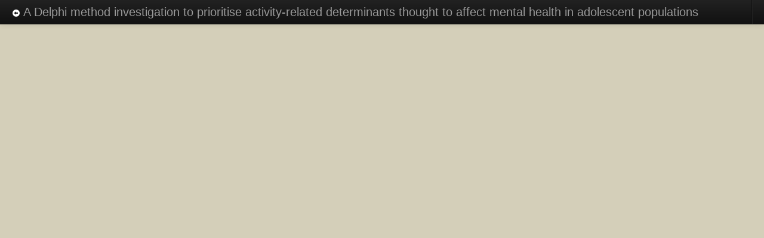

--- FILE ---
content_type: text/html;charset=UTF-8
request_url: https://radar.brookes.ac.uk/radar/items/acb4bbc1-0320-4aeb-8ac4-8d30613c52d5/1/viewcontent/79d5031c-2e52-4b40-8ba2-32b1e6f55e19?_sl.t=true
body_size: 2307
content:
<!DOCTYPE html>
<html lang="en"  class="fullscreen-toolbar ">
	<head>
  <meta http-equiv="X-UA-Compatible" content="IE=edge" >
  <meta http-equiv="Content-Type" content="text/html;charset=UTF-8">
  <meta name="viewport" content="width=device-width, initial-scale=1">
  <base href="https://radar.brookes.ac.uk/radar/">

  <!-- Favicon -->
  <link rel="icon" type="image/vnd.microsoft.icon" href="https://radar.brookes.ac.uk/radar/p/r/2025.1.0/com.equella.core/images/favicon.ico">
    <link rel="apple-touch-icon" sizes="120x120" href="https://radar.brookes.ac.uk/radar/p/r/2025.1.0/com.equella.core/images/favicon.120x120px.png">
    <link rel="apple-touch-icon" sizes="152x152" href="https://radar.brookes.ac.uk/radar/p/r/2025.1.0/com.equella.core/images/favicon.152x152px.png">
    <link rel="apple-touch-icon" sizes="167x167" href="https://radar.brookes.ac.uk/radar/p/r/2025.1.0/com.equella.core/images/favicon.167x167px.png">
    <link rel="apple-touch-icon" sizes="180x180" href="https://radar.brookes.ac.uk/radar/p/r/2025.1.0/com.equella.core/images/favicon.180x180px.png">
    <link rel="icon" type="image/png" sizes="32x32" href="https://radar.brookes.ac.uk/radar/p/r/2025.1.0/com.equella.core/images/favicon.32x32px.png">
    <link rel="icon" type="image/png" sizes="48x48" href="https://radar.brookes.ac.uk/radar/p/r/2025.1.0/com.equella.core/images/favicon.48x48px.png">
    <link rel="icon" type="image/png" sizes="64x64" href="https://radar.brookes.ac.uk/radar/p/r/2025.1.0/com.equella.core/images/favicon.64x64px.png">
    <link rel="icon" type="image/png" sizes="96x96" href="https://radar.brookes.ac.uk/radar/p/r/2025.1.0/com.equella.core/images/favicon.96x96px.png">
    <link rel="icon" type="image/png" sizes="128x128" href="https://radar.brookes.ac.uk/radar/p/r/2025.1.0/com.equella.core/images/favicon.128x128px.png">
    <link rel="icon" type="image/png" sizes="196x196" href="https://radar.brookes.ac.uk/radar/p/r/2025.1.0/com.equella.core/images/favicon.196x196px.png">
    <link rel="icon" type="image/png" sizes="320x320" href="https://radar.brookes.ac.uk/radar/p/r/2025.1.0/com.equella.core/images/favicon.320x320px.png">
    <link rel="icon" type="image/png" sizes="400x400" href="https://radar.brookes.ac.uk/radar/p/r/2025.1.0/com.equella.core/images/favicon.400x400px.png">
    <link rel="icon" type="image/png" sizes="640x640" href="https://radar.brookes.ac.uk/radar/p/r/2025.1.0/com.equella.core/images/favicon.640x640px.png">
  <!-- SVG version for high-res displays -->
  <link rel="icon" type="image/svg+xml" href=https://radar.brookes.ac.uk/radar/p/r/2025.1.0/com.equella.core/images/favicon.svg>

  <link rel="stylesheet" href="https://fonts.googleapis.com/css?family=Roboto:300,400,500">
  <link href="https://fonts.googleapis.com/icon?family=Material+Icons" rel="stylesheet">
<link rel="stylesheet" type="text/css" href="p/r/2025.1.0/com.equella.core/bootstrap/css/bootstrap.css" media="all">
<link rel="stylesheet" type="text/css" href="p/r/2025.1.0/com.equella.core/css/styles.css" media="all">
<link rel="stylesheet" type="text/css" href="p/r/2025.1.0/com.equella.core/css/filelist.css" media="all">
<link rel="stylesheet" type="text/css" href="p/r/2025.1.0/com.equella.core/css/treeviewer.css" media="all">
<link rel="stylesheet" type="text/css" href="css/treenav.css" media="all">
<link rel="stylesheet" type="text/css" href="p/r/2025.1.0/com.equella.core/css/packageviewer.css" media="all">
<link rel="stylesheet" type="text/css" href="css/customer.css" media="all">

    <script type="text/javascript" src="scripts/utf8.js"></script>
    <script type="text/javascript" src="p/r/2025.1.0/com.equella.core/scripts/treelib.js"></script>
    <script type="text/javascript" src="p/r/2025.1.0/com.equella.core/jquerycore/jquery.js"></script>
    <script type="text/javascript" src="p/r/2025.1.0/com.equella.core/jquerycore/jquery-migrate.js"></script>
    <script type="text/javascript" src="p/r/2025.1.0/com.equella.core/jquerylib/jquery.timer.js"></script>
    <script type="text/javascript" src="p/r/2025.1.0/com.equella.core/scripts/heartbeat.js"></script>
    <script type="text/javascript" src="p/r/2025.1.0/com.equella.core/scripts/standard.js"></script>
    <script type="text/javascript" src="p/r/2025.1.0/com.equella.core/scripts/submit.js"></script>
    <script type="text/javascript" src="p/r/2025.1.0/com.equella.core/scripts/treenav.js"></script>
    <script type="text/javascript" src="scripts/scorm_api_13.js"></script>
  <script type="text/javascript">i18n_com_equella_core_alreadysubmitting = 'The page is already being submitted';</script>
    <script async
          src="https://www.googletagmanager.com/gtag/js?id=UA-11299391-1"></script>
  <script>
    window.dataLayer = window.dataLayer || [];

    function gtag() {
      dataLayer.push(arguments);
    }

    gtag('js', new Date());
    gtag('config', 'UA-11299391-1');
  </script>

  <title>A Delphi method investigation to prioritise activity-related determinants thought to affect mental health in adolescent populations | openEQUELLA</title>
	</head>
	<body><form id="eqpageForm" method="POST" action="https://radar.brookes.ac.uk/radar/items/acb4bbc1-0320-4aeb-8ac4-8d30613c52d5/1/viewcontent/79d5031c-2e52-4b40-8ba2-32b1e6f55e19"><div style="display:none;" class="_hiddenstate"><input type="hidden" name="__xsrf" value="43369c99-7b33-4d33-a9c3-cc74b935e9ac">
</div>	<div class="package-viewer">
<div id="newtree_navBar">
<div class="navbar navbar-fixed-top navbar-inverse">
	<div class="navbar-inner">
		<div class="navbar-content">
<a id="newtree_title" class="brand" href="/radar/items/acb4bbc1-0320-4aeb-8ac4-8d30613c52d5/1/" title="A Delphi method investigation to prioritise activity-related determinants thought to affect mental health in adolescent populations"><i class="icon-circle-arrow-left icon-white"></i> A Delphi method investigation to prioritise activity-related determinants thought to affect mental health in adolescent populations</a>			
			
			
				<ul class="nav pull-right">
						<li class="divider-vertical">
						</li>
						<li>
						</li>
				</ul>
		</div>
	</div>
</div>

</div>		<div id="pv-content">
			<div id="pv-content-right">
				<div id="pv-content-right-inner">
					<div id="content1">
						<iframe id="iframe1" class="content-base"></iframe>
					</div>
					<div id="content2" style="display:none;">
						<iframe id="iframe2"></iframe>
					</div>
				</div>
			</div>
		</div>
	</div>
</form>  <script type="text/javascript">		
		

		// The SCORM API object.
		var API_1484_11 = new APIObject2004('https://radar.brookes.ac.uk/radar/scorm/');
		var API = API_1484_11;
	
	var hideNavBar = true;
	$(window).resize(function() {
		resizeCols(true, hideNavBar);
		positionDivider(true, hideNavBar);
		resizeContent(hideNavBar);
	});
	
	$(document).ready(function() {
		resizeCols(false, hideNavBar);
		var divider = $('#pv-divider');
		if( divider.length != 0 ) {
			positionDivider(false, hideNavBar);
			divider.click(function() {
				$('#pv-content').toggleClass('collapsed');
				resizeContent(hideNavBar);
			});
		} else {
			$('#pv-content').addClass('collapsed');
		}
		resizeContent(hideNavBar);
	});
	
	
	$(function() {
		var root = initTreeNav([{"children":[],"icon":"","name":"Early Intervention Psych - 2024 - Parsonage‐Harrison - A Delphi method investigation to prioritize activity‐related.pdf","tabs":[{"viewer":"","attachment":"42665b34-d451-488c-bbf0-d46677ca0107","name":"Tab 1","index":0}],"nokids":true,"uuid":"uid1","open":false,"url":"https://radar.brookes.ac.uk/radar/items/acb4bbc1-0320-4aeb-8ac4-8d30613c52d5/1/viewcontent/79d5031c-2e52-4b40-8ba2-32b1e6f55e19?event__=newtree.viewNode&eventp__0=uid1"}], 'newtree_next', 'newtree_prev', 'newtree_first', 'newtree_last');
		
		// Set up the split/join view button
		$('.splitview').toggle(
			function() {
				$(this).text('Split View');
				$('#content2 iframe').removeClass('content-base').parent().hide();
			}, 
			function() {
				$(this).text('Join Views');
				
				var iframe2 = $('#content2 iframe');
				if (root.lastSelectedUrl)
				{
					iframe2.attr('src', root.lastSelectedUrl);
				}
				iframe2.addClass('content-base').parent().show();
			}
		).click();
	});
$(function(){$('#eqpageForm').bind('submit', function(){if (!g_bSubmitting) return false; });
}
);</script>
</body>		
</html>


--- FILE ---
content_type: text/css
request_url: https://radar.brookes.ac.uk/radar/p/r/2025.1.0/com.equella.core/css/styles.css
body_size: 7186
content:
@font-face {
  font-family: "PTSansRegular";
  src: url("../fonts/PTS55F-webfont.eot");
  src:
    url("../fonts/PTS55F-webfont.eot?#iefix") format("embedded-opentype"),
    url("../fonts/PTS55F-webfont.woff") format("woff"),
    url("../fonts/PTS55F-webfont.ttf") format("truetype"),
    url("../fonts/PTS55F-webfont.svg#PTSansRegular") format("svg");
  font-weight: normal;
  font-style: normal;
}

/*****************************************************************************
 CSS Reset (excluding img since width and height style override image attributes)
*****************************************************************************/
html,
body,
div,
span,
applet,
iframe,
h1,
h2,
h3,
h4,
h5,
h6,
p,
blockquote,
pre,
a,
abbr,
acronym,
address,
big,
cite,
code,
del,
dfn,
em,
font,
ins,
kbd,
q,
s,
samp,
small,
strike,
strong,
sub,
sup,
tt,
var,
b,
u,
i,
center,
dl,
dt,
dd,
ol,
ul,
li,
fieldset,
form,
label,
legend,
input,
textarea,
table,
caption,
tbody,
tfoot,
thead,
tr,
th,
td,
select {
  width: auto;
  height: auto;
  margin: 0;
  padding: 0;
  border: 0;
  outline: 0;
  font-size: 100%;
  vertical-align: baseline;
  background: transparent;
  font-family: Arial, "Helvetica Neue", Helvetica, sans-serif;
}

img {
  margin: 0;
  padding: 0;
  border: 0;
  outline: 0;
  vertical-align: baseline;
  background: transparent;
}

html {
  overflow-y: scroll; /* Always show a scrollbar for consistency */
}

html.newui {
  overflow-y: auto;
}

body {
  color: #4b4842;
  font-size: 11px;
  line-height: 1;
  background: #043b4e;
}

.wrapped {
  white-space: normal;
  word-wrap: break-word;
}

ul {
  list-style: none;
}

ul.checklist li {
  margin: 0 7px 5px 7px;
}

.topblock ul {
  list-style: disc;
}

.topblock ul li {
  margin: 5px 30px;
}

blockquote,
q {
  quotes: none;
}

blockquote:before,
blockquote:after,
q:before,
q:after {
  content: "";
  content: none;
}

input[type="checkbox"]:focus,
input[type="radio"]:focus {
  outline: auto;
}

ins {
  text-decoration: none;
}

del {
  text-decoration: line-through;
}

table {
  border-collapse: collapse;
  border-spacing: 0;
}

kbd {
  display: inline;
  display: inline-block;
  min-width: 1em;
  margin: 0 0.5em;
  padding: 0.2em 0.3em 0.3em 0.3em;
  font:
    normal 0.85em/1em Monaco,
    "Bitstream Vera Sans Mono",
    "andale mono",
    "lucida console",
    "courier new",
    monospace;
  text-align: center;
  -webkit-border-radius: 0.3em;
  -moz-border-radius: 0.3em;
  border-radius: 0.3em;
  user-select: none;
  background: #e6e6e6;
  background: -webkit-gradient(
    linear,
    left top,
    left bottom,
    from(#e6e6e6),
    to(whiteSmoke)
  );
  background: -moz-linear-gradient(top, #e6e6e6, whiteSmoke);
  background: -ms-linear-gradient(top, #e6e6e6, whiteSmoke);
  color: #222;
  border: 1px solid #ccc;
  border-right: 1px solid #aaa;
  border-bottom: 1px solid #aaa;
  -webkit-box-shadow: 0 2px 3px rgba(220, 220, 220, 0.8);
  -moz-box-shadow: 0 2px 3px rgba(220, 220, 220, 0.8);
  box-shadow: 0 2px 3px rgba(220, 220, 220, 0.8);
}

/*****************************************************************************
 Generic CSS classes
*****************************************************************************/
.float-left {
  float: left;
}

.float-right {
  float: right;
}

.text-right {
  text-align: right;
}

.italic {
  font-style: italic;
}

.clear {
  clear: both;
}

/*****************************************************************************
 Overall layout stuff
*****************************************************************************/
#wrapper {
  min-width: 980px;
}

/*****************************************************************************
 Header containing the EQUELLA logo and page title
*****************************************************************************/
#header {
  background: url(../images/header-bg.ltr.gif) center top no-repeat;
  background-color: white;
  height: 94px;
  border-bottom: 1px solid #b3b3b3;
}

#header-wrap {
  position: relative;
  width: 980px;
  height: 95px;
  margin: 0 auto;
}

#header-inner {
  width: 980px;
  height: 95px;
  float: left;
  margin: 0 auto;
  overflow: hidden;
}

#header-inner .badge {
  text-indent: -9999px;
}

#header-inner .badge a {
  position: absolute;
  width: 200px;
  height: 95px;
  display: block;
  left: 0;
  top: 0;
}

#header-inner .banner {
  float: right;
  padding-top: 45px;
  font-family: "PTSansRegular", arial, serif;
  font-size: 43px;
  font-weight: bold;
  color: #078ebe;
  max-width: 720px;
  white-space: nowrap;
  text-overflow: ellipsis;
  overflow: hidden;
}

/*****************************************************************************
 Body and main content area styling
*****************************************************************************/
#body {
  width: 100%;
  float: left;
  background: url(../images/body-bg-top.gif) 0 0 repeat-x;
  background-color: #0a84ac;
}

#body-wrap1 {
  width: 100%;
  float: left;
  background: url(../images/body-bg-bottom.gif) left bottom repeat-x;
}

#body-wrap2 {
  width: 100%;
  float: left;
  background: url(../images/body-bg.ltr.gif) center top no-repeat;
  padding: 14px 0 24px 0;
}

#body-wrap3 {
  position: relative;
  width: 980px;
  min-height: 500px;
  margin: 0 auto;
}

#body-inner {
  width: 953px;
  padding: 0 0 0 27px;
  min-height: 500px;
  float: left;
}

/*****************************************************************************
 Page bar with Help and Screen Options
*****************************************************************************/
#button-bar {
  width: 400px;
  height: 20px;
  position: absolute;
  top: 0;
  right: 17px;
  text-align: right;
  z-index: 10;
  /* Needs to show above #content but below pop-up windows */
}

#button-bar button {
  border-top-left-radius: 0;
  border-top-right-radius: 0;
  border-top: none;
}

.topblock {
  border: 1px solid;
  border-bottom: none;
  padding: 20px 15px;
  color: #fbfbfb;
}

.topblock h3 {
  color: #f6a03d;
  font-size: 17px;
  font-weight: normal;
  margin: 0 0 10px 0;
}

.topblock p,
.topblock ul {
  font-size: 12px;
  line-height: 1.4;
  margin: 10px 0 10px 10px;
}

.topblock a {
  text-decoration: none;
}

.topblock a:hover,
.topblock a:focus {
  text-decoration: underline;
}

.topblock {
  background: #1276af;
  border-color: #429cc5;
}

.topblock a,
.topblock a,
.topblock a:hover,
.topblock a:focus {
  color: #8cf;
}

.screen-option {
  padding: 0 30px 0 0;
  margin: 5px 0;
}

.screen-option.settingRow .settingLabel {
  width: 200px;
}

#servermessage {
  background: #e66;
  border-color: #f99;
}

#servermessage p {
  text-align: center;
  font-weight: bold;
}

/*****************************************************************************
 Content area which includes the menu and main page area
*****************************************************************************/
#content {
  width: 953px;
  float: right;
  background: url(../images/box-beige-middle.gif) 0 0 repeat-y;
  position: relative;
}

#content-bottom {
  width: 953px;
  float: left;
  background: url(../images/box-beige-bottom.gif) left bottom no-repeat;
}

#content-inner {
  width: 953px;
  min-height: 250px;
  float: left;
  background: url(../images/box-beige-top.gif) 0 0 no-repeat;
}

.content a,
.modal a {
  color: #097092;
  text-decoration: none;
}

.content a:hover,
.modal a:hover,
.content a:focus {
  color: #0c96c4;
  text-decoration: underline;
}

.content a.disabled,
.modal a.disabled {
  color: #4b4842;
  text-decoration: none;
  cursor: default;
  opacity: 0.4;
}

/*****************************************************************************
 Menu
*****************************************************************************/
#menu {
  float: left;
  margin: 32px 0 0 -30px;
  padding: 0 0 22px 0;
}

.page-layout-menu-full #menu {
  width: 195px;
}

.page-layout-menu-collapsed #menu {
  width: 46px;
}

#menu ul {
  border-top: 1px solid #98927c;
  border-left: 1px solid #98927c;
  border-right: 1px solid #98927c;
  float: left;
  margin: 0 0 10px 0;
  box-shadow: 3px 3px 5px #888;
  -moz-box-shadow: 3px 3px 5px #888;
  -webkit-box-shadow: 3px 3px 5px #888;
}

.page-layout-menu-full #menu ul {
  width: 193px;
}

.page-layout-menu-full #menu ul li {
  overflow: hidden;
}

.page-layout-menu-collapsed #menu ul {
  width: 44px;
}

#menu ul li {
  border-bottom: 1px solid #98927c;
}

#menu ul li a {
  background-color: #ecebea;
  background-repeat: no-repeat;
  border-top: 1px solid #f7f7f7;
  background-position: 10px center;
  color: #646052;
  padding: 11px 10px 12px 45px;
  text-decoration: none;
  display: block;
  font-size: 12px;
  text-shadow: 0 1px 0 #fff;
  -moz-text-shadow: 0 1px 0 #fff;
  -webkit-text-shadow: 0 1px 0 #fff;
}

.page-layout-menu-collapsed #menu ul li a {
  width: 44px;
  height: 40px;
  padding: 0;
  background-position: 11px center;
  text-indent: -9999px;
}

#menu ul li a:hover {
  text-decoration: none;
  background-color: #fff;
}

#menu ul li a.active,
#menu ul li a:focus,
#menu ul li a:active {
  background-color: #fff;
}

div.tooltip {
  display: none;
  position: absolute;
  padding: 4px;
  background-color: #efefef;
  z-index: 9999999;
  border: solid 1px #646052;
  border-radius: 3px;
  -moz-border-radius: 3px;
  -webkit-border-radius: 3px;
}

/*****************************************************************************
 Breadcrumbs
*****************************************************************************/

#breadcrumbs {
  position: absolute;
  top: 11px;
  width: 513px;
  white-space: nowrap;
  overflow: hidden;
  text-overflow: ellipsis;
  direction: rtl;
  text-align: left;
  height: 15px;
  line-height: 13px;
}

#breadcrumb-inner {
  unicode-bidi: embed;
  direction: ltr;
}

#breadcrumbs a {
  color: #045f7f;
}

.page-layout-menu-full #breadcrumbs {
  left: 184px;
}

.page-layout-menu-collapsed #breadcrumbs {
  left: 36px;
}

/*****************************************************************************
 Container for the actual page content
*****************************************************************************/

#content-body {
  float: right;
  padding: 32px 18px 32px 0;
}

.page-layout-menu-full #content-body {
  width: 750px;
}

.page-layout-menu-collapsed #content-body {
  width: 899px;
}

.page-layout-menu-hidden #content-body {
  width: 917px;
}

#col1 {
  float: left;
}

#col2 {
  float: right;
}

/*****************************************************************************
 Generic area box - used for the main column and full page work
*****************************************************************************/
.area {
  border: 1px solid #8f8b7e;
  background: #f1f1f1;
  padding: 25px 33px 33px;
}

.area + .area {
  margin-top: 15px;
}

.area h2 {
  color: #636058;
  font-size: 22px;
  font-weight: normal;
  margin-bottom: 10px;
  white-space: normal;
  word-wrap: break-word;
}

.area h2 + table {
  margin-top: 20px;
}

.area .indent {
  padding: 0 0 0 16px;
}

.area .indent p {
  margin: 10px 0;
  line-height: 1.3;
}

.area div.spacer {
  height: 30px;
}

.area p,
.area ol,
.area ul.standard {
  font-size: 12px;
  line-height: 1.5;
  margin: 20px 0;
}

.area ol li,
.area ul.standard li {
  margin: 5px 0 5px 30px;
}

.area ol li ol {
  list-style: lower-alpha;
  margin: 5px 0;
}

.area ul.standard {
  list-style: disc;
}

.area h3 {
  font-size: 17px;
  font-weight: normal;
  margin: 20px 0 5px;
  white-space: normal;
  word-wrap: break-word;
}

.area h4 {
  font-size: 12px;
  margin: 10px 0;
}

.area h3 + p {
  margin-top: 4px;
  word-wrap: break-word;
}

.area fieldset h3,
.area .control h3 {
  color: #f38c00;
  font-size: 14px;
  margin: 0 0 7px 0;
}

.area fieldset p,
.area .control p {
  margin-bottom: 10px;
}

/*****************************************************************************
 Generic form styling
*****************************************************************************/
hr {
  height: 0;
  border: none;
  border-top: 1px solid #98927c;
  border-bottom: 1px solid #fdfdfd;
  clear: both;
  margin: 15px 0;
}

input[type="text"],
input[type="password"],
input[type="number"],
textarea,
select[multiple="multiple"] {
  border: 1px solid #cfcbbe;
  border-right: 1px solid #c3beae;
  border-top: 1px solid #7e765e;
  background: #fff;
  font-size: 12px;
  padding: 4px 6px;
  border-radius: 3px;
  -moz-border-radius: 3px;
  -webkit-border-radius: 3px;
}

select,
select option {
  background-color: #ffffff;
}

#settingsPage input[disabled] {
  opacity: 0;
}

input[disabled],
input[disabled="disabled"],
textarea[disabled],
textarea[disabled="disabled"],
select[disabled] + .newListSelected,
select[disabled="disabled"] + .newListSelected {
  opacity: 0.6;
  zoom: 1;
}

div.input {
  margin: 8px 0;
}

div.input.checkbox,
div.input.radio {
  margin: 3px 0;
}

div.input.checkbox label,
div.input.radio label {
  margin: 0 6px 0 20px;
  display: block;
  vertical-align: middle;
  padding-top: 2px;
}

div.input.checkbox input,
div.input.radio input {
  float: left;
  vertical-align: middle;
}

div.calendar img {
  cursor: pointer;
  position: absolute;
  margin: -1px 0 0 5px;
}

fieldset.float {
  float: left;
  margin: 0 50px 20px 0;
}

/*****************************************************************************
 Bootstrap button overrides
*****************************************************************************/
.btn {
  margin-top: 0;
  margin-left: 2px;
  margin-right: 2px;
  border-radius: 2px;
  padding: 2px 10px;
  color: #ffffff;
  text-shadow: 0 -1px 0 rgba(0, 0, 0, 0.25);
  line-height: 18px;
  /* hacky, but needed to make things align with our existing stuff */
  vertical-align: baseline;
  background-image: none !important;
}

.btn.btn-equella {
  background-color: #aaa;
  /* gradients are dead?
	background-image: -moz-linear-gradient(top, #BBB, #999);
	background-image: -ms-linear-gradient(top, #BBB, #999);
	background-image: -webkit-gradient(linear, 0 0, 0 100%, from(#BBB),
		to(#999) );
	background-image: -webkit-linear-gradient(top, #BBB, #999);
	background-image: -o-linear-gradient(top, #BBB, #999);
	background-image: linear-gradient(to bottom, #BBB, #999);
	background-repeat: repeat-x;
*/
  border-color: #999 #999 #bfbfbf;
  border-color: rgba(0, 0, 0, 0.1) rgba(0, 0, 0, 0.1) rgba(0, 0, 0, 0.25);
}

.btn:focus {
  text-decoration: none;
  background-position: 0 -22px;
  -webkit-transition: background-position 0.1s linear;
  -moz-transition: background-position 0.1s linear;
  -o-transition: background-position 0.1s linear;
  transition: background-position 0.1s linear;
}

.btn.btn-equella:hover,
.btn.btn-equella.active,
.btn.btn-equella:focus,
.btn.btn-equella.disabled,
.btn.btn-equella[disabled] {
  color: white;
  background-image: none;
  background-color: #999;
}

.btn.btn-equella:active,
.btn.btn-equella.active {
  background-color: #439bc6;
  background-image: none;
}

.btn.btn-equella.active:focus,
.btn.btn-equella.active:hover {
  background-color: #2377be;
  background-image: none;
}

.btn.btn-equella .caret {
  border-top-color: #ffffff;
  border-bottom-color: #ffffff;
}

.btn.btn-primary {
  background-color: #3786cc;
}

.btn.btn-primary:hover,
.btn.btn-primary:focus {
  background-color: #1676cc;
}

.btn-group button.btn-mini span.caret {
  margin-top: 8px;
}

.btn-group.open .btn.dropdown-toggle {
  background-color: #439bc6;
}

.btn:focus {
  outline: none;
}

.btn.btn-mini {
  padding: 2px 6px;
  font-size: 12px;
}

.btn.btn-mini [class^="icon-"],
.btn.btn-mini [class*="icon-"] {
  vertical-align: text-bottom;
}

.btn-group > .btn + .btn {
  margin-left: -3px;
}

.majorActions {
  display: flex;
  flex-direction: column;
}

.majorActions > :not(:first-child) {
  margin-top: 10px;
}

.action-button {
  width: 100%;
  height: 28px;
  padding: 0 0 0 30px;
  border: none;
  color: #4b4842;
  font-size: 11px;
  font-weight: bold;
  text-align: left;
  background-repeat: no-repeat;
  text-shadow: 0 1px 1px #fff;
  -moz-text-shadow: 0 1px 1px #fff;
  -webkit-text-shadow: 0 1px 1px #fff;
  background-image: url("../images/action-button.ltr.png");
  box-sizing: border-box;
}

.action-button:hover,
.action-button:focus {
  background-position: 0 -28px;
  cursor: pointer;
}

.action-button + .action-button {
  margin: 10px 0 0 0;
}

.button-strip {
  background: #eeeeec none repeat scroll 0 0;
  width: 100%;
  text-align: right;
  margin-top: 10px;
  -moz-background-clip: border;
  -moz-background-inline-policy: continuous;
  -moz-background-origin: padding;
}

.area .button-strip {
  background: #e8e8e8;
}

.btn-group .dropdown-menu {
  font-size: 12px;
}

/*****************************************************************************
 Footer
*****************************************************************************/
#footer {
  width: 100%;
  float: left;
  background: url(../images/footer-bg.gif) 0 0 repeat-x;
  font-size: 11px;
  color: #9de8ff;
}

#footer-wrap {
  width: 980px;
  height: 162px;
  margin: 0 auto;
}

#footer-inner {
  width: 980px;
  height: 162px;
  float: left;
  margin: 0 auto;
  background: url(../images/footer-equella.gif) right top no-repeat;
  padding: 43px 0 0 0;
}

#footer-links {
  float: left;
  line-height: 15px;
}

#footer a {
  color: #fff;
  text-decoration: none;
}

#footer a:hover,
#footer a:focus {
  color: #fff;
  text-decoration: underline;
}

#socialmedia {
  margin: 35px 0 0 0;
  float: left;
  clear: both;
}

#socialmedia a.twitter {
  background: url("../images/twitter.png") no-repeat;
}

#socialmedia a.rss {
  background: url("../images/rss-fb-twitter.png") no-repeat;
}

#socialmedia a.icon {
  text-indent: -9999px;
  height: 22px;
  width: 30px;
  display: inline-block;
  position: relative;
  top: -6px;
}

#wcag-compliance {
  float: left;
  padding: 26px 0 0 15px;
}

/*****************************************************************************
 Generic Dialog Styling
*****************************************************************************/
.modal-content-inner h3 {
  color: #f7ab42;
  font-size: 17px;
  margin: 20px 0 10px;
}

.modal-content-inner h3:first-child,
.modal-content-inner p:first-child {
  margin-top: 0;
}

.modal-content-inner p {
  font-size: 11px;
  line-height: 14px;
  margin: 10px 0;
}

.modal-content {
  -moz-background-clip: border;
  -moz-background-inline-policy: continuous;
  -moz-background-origin: padding;
  background: #fdfdfd url(../images/component/box_content_top.gif) repeat-x
    scroll 0 0;
  padding: 15px 0 0;
  overflow-y: auto;
  /* See #6290 for why this is here */
  min-height: 0%;
}

.modal-content-background {
  -moz-background-clip: border;
  -moz-background-inline-policy: continuous;
  -moz-background-origin: padding;
  background: transparent url(../images/component/box_content_bottom.gif)
    repeat-x scroll 0 bottom;
  border-bottom: 1px solid #ffffff;
  position: relative;
}

.modal-content-inner {
  padding: 0 18px 15px;
}

.modal-title h3 {
  -moz-background-clip: border;
  -moz-background-inline-policy: continuous;
  -moz-background-origin: padding;
  background: #c3bfac none repeat scroll 0 0;
  border-top: 1px solid #e5e3d9;
  color: #4b4842;
  /* cursor:move; Dialog cannot be moved */
  display: block;
  font-size: 13px;
  font-weight: normal;
  padding: 7px 14px 8px;
  text-shadow: 0 1px 0 #ffffff;
}

.modal {
  -moz-background-clip: border;
  -moz-background-inline-policy: continuous;
  -moz-background-origin: padding;
  background: #787467 none repeat scroll 0 0;
  border: solid 1px #98927c;
}

.modal-footer {
  background: #c3bfac;
  border-top: solid 1px #e5e3d9;
  clear: both;
  width: 100%;
  height: 30px;
}

.modal-footer-inner {
  padding-top: 3px;
  padding-right: 3px;
  text-align: right;
}

.modal-footer-inner input {
  margin-left: 5px;
}

.modal img.modal_close {
  position: absolute;
  right: 12px;
  top: 7px;
  cursor: pointer;
}

a.feedlink {
  background: url(../images/rss.png) 0 0 no-repeat;
  padding: 5px 0 5px 30px;
  display: inline-block;
}

.paging {
  clear: both;
  text-align: center;
}

.paging ul li {
  display: inline;
  margin: 0 2px;
}

.action-link {
  padding: 0 0 0 12px;
  background: url(../images/icons/blue-arrow.ltr.png) 0 3px no-repeat;
}

.action-link-extra,
.action-link {
  font-size: 10px;
}

/*****************************************************************************
 Toolbar for use in fullscreen views like the Large Image and External Link viewers
*****************************************************************************/
html.fullscreen,
html.fullscreen-toolbar {
  overflow-y: hidden;
  /* Yes - hidden, not auto.  If your content is too big, fix it or allow scrolling */
}

html.fullscreen-toolbar body {
  padding-top: 40px;
}

/* bootstrap changes these to zero when we use fixed-top, so change them back */
html.fullscreen-toolbar .navbar.navbar-fixed-top .navbar-inner {
  padding-left: 20px;
  padding-right: 10px;
}

.navbar .nav > li > a {
  display: inline-block;
  font-size: 14px;
  line-height: 20px;
}

.navbar .nav .dropdown-active-link {
  padding-right: 0px;
}

.navbar .nav > li > button {
  font-size: 14px;
}

.navbar a {
  text-decoration: none;
}

.navbar .brand i {
  vertical-align: middle;
  line-height: 20px;
}

/*****************************************************************************
 Selection session nav bar overrides
*****************************************************************************/
#selection-header .logo {
  margin-left: 10px;
}

#selection-header .navbar-equella-selection .navbar-inverse .brand,
.navbar-inverse .nav > li > a:hover {
  color: white;
}

#selection-header .navbar-equella-selection .navbar-inverse .divider-vertical {
  border-left-color: #7c786c;
  border-right-color: #dddddd;
  margin: 0px;
}

#selection-header
  div.no-dividers
  .navbar-equella-selection
  .navbar-inverse
  .divider-vertical {
  display: none;
}

#selection-header
  .navbar-equella-selection
  .navbar-inverse
  .nav
  li.dropdown.open
  > .dropdown-toggle,
.navbar-inverse .nav li.dropdown.active > .dropdown-toggle,
.navbar-inverse .nav li.dropdown.open.active > .dropdown-toggle {
  background-color: #cbc7b9;
}

#selection-header .navbar-equella-selection .navbar .nav li.home:hover {
  background-color: #cbc7b9;
}

#selection-header .navbar-equella-selection .navbar .nav li.home:hover a.home {
  background-color: #cbc7b9;
  color: #eeeeee;
  text-shadow: none;
}

#selection-header .navbar-equella-selection .navbar .nav a.home {
  color: #4b4842;
  margin: 0;
  text-shadow: 0 1px 0 #eeeeee;
}

#selection-header ul.nav li.dropdown button.dropdown-toggle {
  background: none;
  border: none;
  box-shadow: none;
  margin: 0;
  padding: 11px 5px;
}

#selection-header-content .dropdown-menu {
  position: absolute;
  top: 35px;
  left: -135px;
}

#selection-header
  .navbar-equella-selection
  .navbar-inverse
  .nav
  li.dropdown
  > .dropdown-toggle
  .caret {
  border-bottom-color: #4b4842;
  border-top-color: #4b4842;
  margin-left: 0px;
}

#selection-header
  .navbar-equella-selection
  .navbar-inverse
  .nav
  li.dropdown.open
  > .dropdown-toggle
  .caret {
  border-bottom-color: #ffffff;
  border-top-color: #ffffff;
}

#selection-header
  .navbar-equella-selection
  .navbar-inverse
  .nav
  li.dropdown
  > .dropdown-toggle:hover {
  background-color: #cbc7b9;
}

#selection-header
  .navbar-equella-selection
  .navbar-inverse
  .nav
  li.dropdown
  > .dropdown-toggle:hover
  .caret,
#selection-header
  .navbar-equella-selection
  .navbar-inverse
  .nav
  li.dropdown
  .open
  > .caret {
  border-bottom-color: #ffffff;
  border-top-color: #ffffff;
}

#selection-header
  .navbar-equella-selection
  .navbar.navbar-fixed-top.navbar-inverse
  .navbar-inner {
  background: none repeat scroll 0 0 #c3bfac;
  border-bottom: 1px solid #7c786c;
  filter: none;
}

#selection-header
  .navbar-equella-selection
  .navbar.navbar-fixed-top.navbar-inverse
  .navbar-inner
  .navbar-content {
  margin: auto;
}

#selection-header .close {
  opacity: 1;
}

#selection-header
  .navbar-equella-selection
  .navbar.navbar-fixed-top.navbar-inverse
  .centered-pills {
  text-align: center;
  width: 100%;
  float: left;
}

#selection-header
  .navbar-equella-selection
  .navbar.navbar-fixed-top.navbar-inverse
  .centered-pills
  ul.nav.nav-pills {
  display: inline-block;
  float: none;
}

#selection-header
  .navbar-equella-selection
  .navbar.navbar-fixed-top.navbar-inverse
  .centered-pills
  ul.nav.nav-pills
  li {
  display: inline;
}

#selection-header
  .navbar-equella-selection
  .navbar.navbar-fixed-top.navbar-inverse
  .centered-pills
  ul.nav.nav-pills
  li
  a {
  color: #07556d;
  font-size: 15px;
  text-decoration: none;
  text-shadow: none;
}

#selection-header
  .navbar-equella-selection
  .navbar.navbar-fixed-top.navbar-inverse
  .centered-pills
  ul.nav.nav-pills
  li.selected
  a {
  color: black;
}

#selection-header
  .navbar-equella-selection
  .navbar.navbar-fixed-top.navbar-inverse
  .centered-pills
  ul.nav.nav-pills
  li
  a:hover {
  text-decoration: underline;
}

#selection-header
  .navbar-equella-selection
  .navbar-inverse
  .centered-pills
  ul.nav.nav-pills
  .divider-vertical {
  height: 20px;
  margin-top: 10px;
}
/*****************************************************************************
 Blue arrowed list
*****************************************************************************/
ul.blue {
  margin: 10px 0;
}

ul.blue li {
  background: url(../images/icons/blue-arrow.ltr.png) 0 2px no-repeat;
  margin: 6px 0;
  padding: 0 0 0 12px;
  position: relative;
}

/*****************************************************************************
 Generic links
*****************************************************************************/
a.add {
  background: url(../images/add.png) no-repeat 0 1px;
  cursor: pointer;
  padding: 2px 0 2px 20px;
}

a.add.disabled,
span.add.disabled {
  background: url(../images/add-disabled.png) no-repeat 0 1px;
  cursor: default;
  padding: 2px 0 2px 20px;
  opacity: 0.6;
}

a.unselect {
  display: inline-block;
  width: 16px;
  height: 16px;
  background: url("../images/remove.png") 0 0 no-repeat;
}

a.unselect:hover,
a.unselect:focus {
  background-image: url("../images/remove-hover.png");
}

a.error {
  background: url(../images/error.png) no-repeat 0 1px;
  cursor: pointer;
  padding: 2px 0 2px 20px;
}

.selections td.actions {
  text-align: right;
  white-space: nowrap;
}

.selections td.name {
  vertical-align: middle;
}

body.waitcursor,
body.waitcursor * {
  cursor: wait;
}

div.help {
  background-color: #d0d0ff;
  border-color: #4040ff;
  border-style: solid;
  border-width: 1px;
  background-image: url(../images/help.png);
  background-repeat: no-repeat;
  background-position: 5px 5px;
  padding-left: 25px;
}

ul.ui-autocomplete.ui-menu {
  box-shadow: 3px 3px 5px #888888;
}

input.blur {
  color: #aaa;
}

.prop {
  clear: both;
}

/*****************************************************************************
 Screen-reader only elements
*****************************************************************************/
.screen-reader {
  position: absolute !important;
  clip: rect(1px, 1px, 1px, 1px); /* IE6, IE7 */
  clip: rect(1px, 1px, 1px, 1px);
  padding: 0 !important;
  border: 0 !important;
  height: 1px !important;
  width: 1px !important;
  overflow: hidden;
}
/*highlights the stars on search results in acc. mode */
html.accessibility span.screen-reader:focus + div.itemresult-stars {
  outline: thin solid rgba(299, 151, 0, 1);
  outline: 5px auto -webkit-focus-ring-color;
  outline-offset: -2px;
}

/*****************************************************************************
Bootstrap overrides
*****************************************************************************/
.alert {
  border-width: 3px;
}

.alert button.close {
  top: -4px;
}

/* this rule is from a later version of bootstrap.css - delete after upgrade */
#mainDiv #affix-div {
  position: fixed;
  top: auto;
}

.affix {
  position: fixed;
}

.ui-effects-transfer {
  border: 1px dotted black;
  z-index: 10000;
}

ul.dropdown-menu {
  right: 0px;
  left: auto;
}

.icon-disabled {
  background-image: url("../images/icons/glyphicons-halflings-disabled.png");
}

/*****************************************************************************
Accessiblity mode
*****************************************************************************/
html.accessibility div.area a:focus,
html.accessibility div.modal-content a:focus,
html.accessibility .box a:focus,
html.accessibility div.area input:focus,
html.accessibility div.modal-content input:focus,
html.accessibility .box input:focus,
html.accessibility div.area button:focus,
html.accessibility div.modal-content button:focus,
html.accessibility .box button:focus,
html.accessibility div.area select:focus,
html.accessibility div.modal-content select:focus,
html.accessibility .box select:focus,
html.accessibility td:focus {
  outline: thin solid rgba(299, 151, 0, 255);
  outline: 5px auto -webkit-focus-ring-color;
  outline-offset: -2px;
}

html.accessibility #header-inner .badge a:focus {
  box-shadow: 0px 0px 5px 1px #ff7f09;
}

html.accessibility select {
  border: 1px solid #cbc7b9;
}

/*****************************************************************************
Expandable button
*****************************************************************************/

.button-expandable {
  width: 28px;
  height: 26px;
  overflow: hidden;
  white-space: nowrap;

  /* Transition */
  -webkit-transition: All 0.5s ease;
  -moz-transition: All 0.5s ease;
  -o-transition: All 0.5s ease;
  -ms-transition: All 0.5s ease;
  transition: All 0.5s ease;
}

.button-expandable i {
  margin-left: 1px;
  margin-right: 3px;
}

.button-expandable:hover {
  width: auto;
  /* Transition */
  -webkit-transition: All 0.5s ease;
  -moz-transition: All 0.5s ease;
  -o-transition: All 0.5s ease;
  -ms-transition: All 0.5s ease;
  transition: All 0.5s ease;
}
.button-expandable:hover i {
  margin-left: 0px;
  margin-right: 0px;
}

#mainDiv .dashboard #topwide {
  width: auto;
}

#mainDiv .dashboard #col2 {
  width: 50%;
  flex-grow: 1;
}

#mainDiv .dashboard #col1 {
  width: 50%;
}

#mainDiv #moderate {
  float: none;
  width: auto;
}

#mainDiv #selection-content-inner {
  padding: 16px 17px 0;
}

#mainDiv #selection-content #breadcrumbs {
  margin-top: 10px;
}

#mainDiv #breadcrumbs {
  position: initial;
  width: auto;
  margin-top: 6px;
  margin-bottom: 6px;
  height: auto;
}

#mainDiv #content-inner {
  min-height: 250px;
  background: none;
  float: none;
  width: 100%;
}

#mainDiv .content {
  box-sizing: content-box;
}

#mainDiv button,
#fancybox-inner button {
  box-sizing: border-box;
}

#mainDiv #content-body {
  float: none;
  width: auto;
  padding: 8px 0 32px 0;
}

#mainDiv .mainCols {
  display: flex;
  flex-grow: 1;
  justify-content: space-between;
}

#mainDiv .selectiondashboard #col1 {
  width: 368px;
}

#mainDiv #col1,
#mainDiv #col {
  flex-grow: 1;
  width: auto;
  float: none;
}

#fancybox-wrap,
#fancybox-overlay,
#fancybox-outer,
#fancybox-inner,
#fancybox-tmp {
  box-sizing: content-box;
}

#mainDiv #col2 {
  margin-left: 16px;
  flex-shrink: 0;
}

#mainDiv #selection-content-inner {
  display: flex;
}

/* Autocomplete dropdown */
.equella-dropdown-list {
  z-index: 999999 !important;
}

/*****************************************************************************
Login Notice Formatting
*****************************************************************************/
#loginNotice p {
  font-family:
    "Arial", "georgia", "impact", "Tahoma", "Times", "Verdana", monospace;
}
#loginNotice ins {
  text-decoration: underline;
}

#loginNotice code {
  font-family: "Courier New", monospace;
  line-height: 100%;
  background-color: #d1d1d0;
  word-break: normal;
}

#loginNotice pre {
  background-color: #d1d1d0;
  overflow: auto;
  font-family: "Courier New", monospace;
  padding: 1em 1em;
}

#loginNotice sup {
  position: relative;
  top: -0.5em;
  font-size: 80%;
}

#loginNotice sub {
  position: relative;
  bottom: -0.5em;
  font-size: 80%;
}

#loginNotice h1 {
  margin: initial;
  color: initial;
  line-height: 2;
  font-size: 39px;
  font-weight: bold;
}

#loginNotice h2 {
  margin: initial;
  color: initial;
  line-height: 2;
  font-size: 29px;
  font-weight: bold;
}

#loginNotice h3 {
  margin: initial;
  color: initial;
  line-height: 2;
  font-size: 23px;
  font-weight: bold;
}

#loginNotice h4 {
  margin: initial;
  color: initial;
  line-height: 2;
  font-size: 20px;
  font-weight: bold;
}

#loginNotice h5 {
  margin: initial;
  color: initial;
  line-height: 2;
  font-size: 17px;
  font-weight: bold;
}

#loginNotice h6 {
  margin: initial;
  color: initial;
  line-height: 2;
  font-size: 14px;
  font-weight: bold;
}

#loginNotice blockquote {
  background: #f9f9f9;
  border-left: 10px solid #ccc;
  margin: 1.5em 10px;
  padding: 0.5em 10px;
  font-style: italic;
  quotes: "\201C" "\201D" "\2018" "\2019";
}

#loginNotice blockquote:before {
  color: #ccc;
  content: open-quote;
  font-size: 4em;
  line-height: 0.1em;
  margin-right: 0.25em;
  vertical-align: -0.4em;
}

#loginNotice blockquote p {
  display: inline;
}

#loginNotice ol {
  list-style: decimal outside;
  margin-left: 10px;
  margin-bottom: unset;
  margin-right: unset;
  margin-top: unset;
}

#loginNotice ul {
  list-style: disc;
  margin-left: 5px;
  padding: unset;
}

#loginNotice iframe {
  width: 560px;
  height: 314px;
}

#loginNotice li {
  font-size: 12px;
  line-height: 2;
}

#loginNotice ol li {
  margin: unset;
}


--- FILE ---
content_type: text/css
request_url: https://radar.brookes.ac.uk/radar/p/r/2025.1.0/com.equella.core/css/filelist.css
body_size: 301
content:
.file-list .file {
  background-image: url(../images/file/file.png);
}

.file-list .folder {
  background-image: url(../images/file/folder.png);
  font-weight: bold;
}

.file-list .even {
  background-color: #ecebea;
}

.file-list .odd {
  background-color: #f1f0ef;
}

.file-list .selected {
  background-color: #80d2ee;
}

.file-list .selectable:hover {
  background-color: #e4e4e4;
}

.file-list .selected:hover {
  background-color: #80d2ee;
}

.file-list .level2 {
  padding-left: 70px;
  background-position: 46px 5px;
}

.file-list .level3 {
  padding-left: 100px;
  background-position: 76px 5px;
}

.file-list .level4 {
  padding-left: 130px;
  background-position: 106px 5px;
}

.file-list .level5 {
  padding-left: 160px;
  background-position: 136px 5px;
}

.file-list .level6 {
  padding-left: 190px;
  background-position: 166px 5px;
}

.file-list .level7 {
  padding-left: 200px;
  background-position: 196px 5px;
}

.file-list .level8 {
  padding-left: 230px;
  background-position: 226px 5px;
}

.file-list .level9 {
  padding-left: 260px;
  background-position: 256px 5px;
}

.file-list .level10 {
  padding-left: 290px;
  background-position: 286px 5px;
}

.file-list .level11 {
  padding-left: 320px;
  background-position: 316px 5px;
}

.file-list .level12 {
  padding-left: 350px;
  background-position: 346px 5px;
}


--- FILE ---
content_type: text/css
request_url: https://radar.brookes.ac.uk/radar/p/r/2025.1.0/com.equella.core/css/treeviewer.css
body_size: 443
content:
table,
table tr,
table tr td {
  border-spacing: 0;
  border-width: 0;
  border-collapse: collapse;
  vertical-align: top;
}

#navrow {
  height: 30px;
}

/* ----------------------- CONTENT -------------------------- */
#content1,
#content2 {
  padding: 0px;
  margin: 0px;
  /*background-color: #0000FF; DEBUG */
}

#pv-content-right {
  width: 100%;
  height: 100%;
  display: table;
}

#pv-content-right-inner {
  width: 100%;
  height: 100%;
  display: table-row;
}

#content1,
#content2 {
  border-width: 0px;
  border-style: none;
  display: table-cell;
  height: 100%;
}

#iframe1,
#iframe2 {
  width: 100%;
  height: 100%;
}

#treeWrapper {
  height: 100%;
  overflow: auto;
}

/* ----------------------- TREE NODES -------------------------- */
.nodeLine {
  background-position: 26px 5px;
  background-repeat: no-repeat;
  position: relative;
  padding: 8px 10px 8px 50px;
  margin: 0 0 1px 0;
}

.nodeLine a {
  color: #4b4842;
  text-decoration: none;
}

#pv-content-left .btn-group {
  text-align: center;
  margin: 5px 0;
}


--- FILE ---
content_type: text/css
request_url: https://radar.brookes.ac.uk/radar/css/treenav.css
body_size: 252
content:
.navNode {
}

.toggler {
}

.togglerBox {
  display: table-cell;
  vertical-align: middle;
  padding-left: 5px;
  width: 10px;
}

.iconBox {
  display: table-cell;
  padding-left: 5px;
  vertical-align: middle;
  width: 20px;
}

.icon {
  border: 0;
}

.selected {
  font-weight: bold;
}

.textBox {
  display: table-cell;
  padding-left: 5px;
}

.hidden {
  display: none;
}

.drophover {
  background: yellow;
}

.midhover {
  background: black;
}

.before {
  width: 85%;
  height: 3px;
  font-size: 0px;
}

.after {
  width: 85%;
  height: 3px;
  font-size: 0px;
}


--- FILE ---
content_type: text/css
request_url: https://radar.brookes.ac.uk/radar/p/r/2025.1.0/com.equella.core/css/packageviewer.css
body_size: 474
content:
.package-viewer {
  background: url(../images/bg-dialogs.png) 0 0 repeat-x;
  background-color: #0a84ac;
  font-size: 11px;
  line-height: 1;
}

#pv-content {
  width: 100%;
  float: left;
  height: 500px;
}

#pv-content-left {
  width: 350px;
  float: left;
  height: 500px;
  background: url(../images/bg-pv-content-left.png) 0 bottom no-repeat;
  background-color: #f7f6ef;
  position: relative;
}

.collapsed #pv-content-left {
  display: none;
}

#pv-content-right {
  width: 50%;
  float: right;
  height: 500px;
  background: url(../images/bg-pv-content-right.png) 0 bottom no-repeat;
  background-color: #d4cfb9;
}

.box-content.visible {
  display: block;
}

#pv-divider {
  border: 1px solid #838178;
  width: 9px;
  float: left;
}

#pv-divider-inner {
  border: 1px solid #c6c4bf;
  background: url(../images/bg-pv-divider.png) center no-repeat;
  background-color: #8d897e;
  width: 7px;
}

.collapsed #pv-divider-inner {
  background-image: url(../images/bg-pv-divider-collapsed.png);
}

#pv-divider-inner:hover {
  background-color: #9a9790;
  cursor: pointer;
}

.fullscreen-toolbar .return-link {
  color: #80d2ee;
  font-size: 16px;
  font-weight: bold;
  background-image: url(../images/return.png);
  background-repeat: no-repeat;
  background-position: right center;
  padding-right: 20px;
}


--- FILE ---
content_type: text/css
request_url: https://radar.brookes.ac.uk/radar/css/customer.css
body_size: 152
content:

/*
Prod header - #d9dbdc
Test header - #77915D
Dev header - #F3B8CB
*/
.MuiToolbar-root {
    background-color: #d9dbdc;
    color: #000000;
}

--- FILE ---
content_type: application/javascript
request_url: https://radar.brookes.ac.uk/radar/p/r/2025.1.0/com.equella.core/scripts/treenav.js
body_size: 1927
content:
function TreeNav()
{
	this.disabled = false;
}

TreeNav.prototype.rootElement;
TreeNav.prototype.rootNodes;
TreeNav.prototype.disabled;
TreeNav.prototype.names;
TreeNav.prototype.lastSelectedUrl;
TreeNav.prototype.nav;
TreeNav.prototype.split;
TreeNav.prototype.g_firstlink;
TreeNav.prototype.g_nextlink;
TreeNav.prototype.g_prevlink;
TreeNav.prototype.g_lastlink;
TreeNav.prototype.closedToggler;
TreeNav.prototype.openToggler;
TreeNav.prototype.hiddenToggler;
TreeNav.prototype.nodecreated;
TreeNav.prototype.selectionChanged;


TreeNav.prototype.initialise = function()
{
	var tree = this;

	this.lastSelectedUrl = null

	this.nav = true;
	this.split = false;
	this.g_firstlink = null;
	this.g_nextlink = null;
	this.g_prevlink = null;
	this.g_lastlink = null;

	this.closedToggler = "images/folderclosed.gif";
	this.openToggler = "images/folderopen.gif";
	this.hiddenToggler = "images/hiddentoggle.gif";

	//events
	this.nodecreated = this.nodeCreatedCallback;
	this.selectionChanged = this.selectionChangedCallback;

	this.rootNodes = [];
}


TreeNav.prototype.nodeCreatedCallback = function(node)
{
	if (!node.details.url)
	{
		node.link.removeAttr("href");
		node.label.filter("a").hide();
		node.link.unbind("click");
		node.nodeline.removeClass("selectable");
		node.nodeline.toggleClass("file folder");
	}
	else
	{
		node.label.filter("span").hide();
	}
}


TreeNav.prototype.selectionChangedCallback = function(old)
{
	if (this.selected)
	{
		this.lastSelectedUrl = this.selected.details.url;
		$(".content-base").attr("src", this.lastSelectedUrl);
		this.updateNavigation();
	}
	return false;
}


TreeNav.prototype.select = function(node)
{
	if (node && this.selected != node)
	{
		TreeLib.clickNode(this, node);
		TreeLib.ensureVisible(this, node);
	}
	this.updateNavigation();
	return false;
}


TreeNav.prototype.setupTopNav = function(nextlink, prevlink, firstlink, lastlink)
{
	var tree = this;

	this.g_firstlink = firstlink;
	this.g_nextlink = nextlink;
	this.g_prevlink = prevlink;
	this.g_lastlink = lastlink;

	nextlink.bind("click", function (event)
	{
		return tree.select(tree.findNext(tree.selected, false, true));
	});

	prevlink.bind("click", function (event)
	{
		return tree.select(tree.findPrev(tree.selected, false));
	});

	firstlink.bind("click", function (event)
	{
		return tree.select(tree.findNext(null, false, true));
	});

	lastlink.bind("click", function (event)
	{
		return tree.select(tree.findPrev(null, false));
	});

	this.updateNavigation();
}


TreeNav.prototype.findNext = function(current, checkthis, intochild)
{
	if (current == null)
	{
		current = this.rootNodes[0];
		checkthis = true;
		intochild = true;
	}
	if (checkthis && current.details.url)
	{
		return current;
	}
	if (intochild && current.children.length > 0)
	{
		return this.findNext(current.children[0], true, true);
	}

	var ind = current.childIndex + 1;
	var parentList = TreeLib.getParentList(this, current);

	if (ind >= parentList.length)
	{
		if (!current.parent)
		{
			return null;
		}
		return this.findNext(current.parent, false, false);
	}
	return this.findNext(parentList[ind], true, true);
}


TreeNav.prototype.findPrev = function(current, checkthis)
{
	if (current == null)
	{
		current = this.rootNodes[this.rootNodes.length - 1];
		while (current.children.length > 0)
		{
			current = current.children[current.children.length - 1];
		}
		checkthis = true;
	}

	if (checkthis && current.details.url)
	{
		return current;
	}

	var ind = current.childIndex - 1;
	var parentList = TreeLib.getParentList(this, current);
	if (ind < 0)
	{
		if (!current.parent)
		{
			return null;
		}
		return this.findPrev(current.parent, true);
	}

	current = parentList[ind];
	while (current.children.length > 0)
	{
		current = current.children[current.children.length - 1];
	}
	return this.findPrev(current, true);
}


TreeNav.prototype.updateNavigation = function()
{
	if (!this.g_nextlink || !this.g_prevlink)
	{
		return;
	}

	if (this.findNext(this.selected, false, true))
	{
		this.g_nextlink.removeAttr("disabled");
		this.g_lastlink.removeAttr("disabled");
	}
	else
	{
		this.g_nextlink.attr("disabled", "disabled");
		this.g_lastlink.attr("disabled", "disabled");
	}

	if (this.findPrev(this.selected, false))
	{
		this.g_prevlink.removeAttr("disabled");
		this.g_firstlink.removeAttr("disabled");
	}
	else
	{
		this.g_prevlink.attr("disabled", "disabled");
		this.g_firstlink.attr("disabled", "disabled");
	}
}

function getDocHeight() {
	return Math.max(
		$(document).height(),
		$(window).height(),
		/* For Opera: */
		document.documentElement.clientHeight
	);
}

function getWinHeight() {
	return Math.min(
		$(document).height(),
		$(window).height(),
		/* For Opera: */
		document.documentElement.clientHeight
	);
}

/**
 * Get accurate inner width from computed style.
 * inner width = width + padding
 *
 * @param selector string selector used to find the element
 */
const getComputedInnerWidth = (selector) => {
  const {width, paddingLeft, paddingRight} = getComputedStyle($(selector).get(0));
  const elements = [width, paddingLeft, paddingRight];
  return elements.reduce((pre, cur) => parseFloat(pre) + parseFloat(cur));
}

/**
 * Get accurate outer width from computed style.
 * outer width = width + padding + border
 *
 * @param selector string selector used to find the element
 */
const getComputedOuterWidth = (selector) => {
  const {width, paddingLeft, paddingRight, borderLeftWidth, borderRightWidth} = getComputedStyle($(selector).get(0));
  const elements = [width, paddingLeft, paddingRight, borderLeftWidth, borderRightWidth];
  return elements.reduce((pre, cur) => parseFloat(pre) + parseFloat(cur));
}

function resizeContent(hideBar) {
	var newWidth = getComputedInnerWidth('#pv-content');

	if( !hideBar ) {
		newWidth -= getComputedOuterWidth('#pv-divider');
	}

  const leftSelector = "#pv-content-left"
	if( $(leftSelector).is(':visible') ) {
		newWidth -= getComputedOuterWidth(leftSelector);
	}

  $('#pv-content-right').width(newWidth);
}

function resizeCols(resize, hideBar) {
	var h = resize ? getWinHeight() : getDocHeight();
	var msie = $.browser.msie ? 1 : 0;
	var barSize = hideBar ? 0 : $('.navbar').height();

	$('#pv-content-left').height(h - barSize - msie);
	$('#pv-content-right').height(h - barSize - msie);
	$('#pv-content-right-inner').height(h - barSize - msie - 3);
	$('#content1 iframe').height(h - barSize - msie);

	var $navButtons = $('#pv-content-left .btn-group');
	// 10 is 5 padding top and bottom
	var navButtonsSize = ($navButtons.length ? $navButtons.height() + 10 : 0);
	var logoSize = 90;
	$('#treeWrapper').height($('#pv-content-left').height() - navButtonsSize - logoSize);
}

function positionDivider(resize, hideBar) {
	var h = resize ? getWinHeight() : getDocHeight();
	var msie = $.browser.msie ? 1 : 0;
	var barSize = hideBar ? 0 : 33;

	$('#pv-divider').css('height', h - barSize - 2 - msie);
	$('#pv-divider-inner').css('height', h - barSize - 4 - msie);
}

function initTreeNav(treedef, nextId, prevId, firstId, lastId)
{
	var tree = new TreeNav();

	tree.rootElement = $("#root");
	tree.names = {open:"open", selected:"sel"};

	tree.initialise();

	TreeLib.addNodes(tree, null, treedef);

	tree.updateNavigation();
	tree.setupTopNav($("#"+nextId), $("#"+prevId), $("#"+firstId), $("#"+lastId));
	tree.select(tree.findNext(null, false, false));

	return tree;
}


--- FILE ---
content_type: application/javascript
request_url: https://radar.brookes.ac.uk/radar/p/r/2025.1.0/com.equella.core/scripts/standard.js
body_size: 776
content:
function _e(id)
{
	return document.getElementById(id);
}

function _f()
{
	return _e("eqpageForm");
}

function _trigger(event)
{
	var result = $(window).triggerHandler(event);
	if (result == undefined)
	{
		return true;
	}
	return result;
}

function _bind(event, forId, handler)
{
	if (event == 'beforeunload')
	{
	  if (!window.EQ)
	  {
		  window.onbeforeunload = handler;
		}
		return;

	}
	_bindW3C(event, forId, function(event)
	{
		var result = handler();
		if (result == false)
		{
			event.stopImmediatePropagation();
		}
		return result;
	});
}

var _globalEvents = new Object();

function _bindW3C(event, forId, handler)
{
	if (forId == null)
	{
		$(window).bind(event, handler);
	}
	else
	{
		var target = $(_e(forId));
		if (!target.length)
		{
			return;
		}
		target.bind(event, handler);
		var handlerKey = "_delegateHandler" + event;
		if (!target.data(handlerKey))
		{
			if (!_globalEvents[event])
			{
				$(window).bind(event + ".delegate", _delegateHandler);
				_globalEvents[event] = new Array();
			}
			target.data(handlerKey, true);
			_globalEvents[event].push(target);
		}
	}
}

function _delegateHandler(event)
{
	var result;
	var type = event.type;
	var delegates = _globalEvents[type];
	for ( var i = 0; i < delegates.length; i++)
	{
		result = delegates[i].triggerHandler(event);
		if (event.isImmediatePropagationStopped())
		{
			break;
		}
	}
	// Clean up no longer attached handlers
	var handlerKey = "_delegateHandler" + type;
	for ( var i = 0; i < delegates.length; i++)
	{
		if (!delegates[i].data(handlerKey))
		{
			delegates.splice(i, 1);
			i--;
		}
	}
	if (!delegates.length)
	{
		$(window).unbind(type + ".delegate");
		_globalEvents[type] = undefined;
	}
	return result;
}

if (typeof (debugEnabled) == 'undefined')
	var debugEnabled = false;
if (typeof (printStackTrace) == 'undefined')
	var printStackTrace = function()
	{
	};
if (typeof (debug) == 'undefined')
	var debug = function()
	{
	};
if (typeof (cls) == 'undefined')
	var cls = function()
	{
	};
if (typeof (serialise) == 'undefined')
	var serialise = function()
	{
		return '';
	};
if (typeof (window.console) == 'undefined')
{
	window.console = {
		log : function()
		{
		},
		debug : function()
		{
		},
		info : function()
		{
		},
		warn : function()
		{
		},
		error : function()
		{
		}
	}
}


--- FILE ---
content_type: application/javascript
request_url: https://radar.brookes.ac.uk/radar/scripts/scorm_api_13.js
body_size: 1972
content:
/***************************************************************************
**
** This file has been modified by Dytech Solutions for use in The Learning
** Edge.  All prior notices are shown below.
**
***************************************************************************/
/***************************************************************************
**
** Advanced Distributed Learning Co-Laboratory (ADL Co-Lab) grants you
** ("Licensee") a non-exclusive, royalty free, license to use, and
** redistribute this software, provided that i) this copyright notice and
** license appear on all copies of the software; and ii) Licensee does not
** utilize the software in a manner which is disparaging to ADL Co-Lab.
**
** This software is provided "AS IS," without a warranty of any kind.  ALL
** EXPRESS OR IMPLIED CONDITIONS, REPRESENTATIONS AND WARRANTIES, INCLUDING
** ANY IMPLIED WARRANTY OF MERCHANTABILITY, FITNESS FOR A PARTICULAR PURPOSE
** OR NON-INFRINGEMENT, ARE HEREBY EXCLUDED.  ADL Co-Lab AND ITS LICENSORS
** SHALL NOT BE LIABLE FOR ANY DAMAGES SUFFERED BY LICENSEE AS A RESULT OF
** USING, MODIFYING OR DISTRIBUTING THE SOFTWARE OR ITS DERIVATIVES.  IN NO
** EVENT WILL ADL Co-Lab OR ITS LICENSORS BE LIABLE FOR ANY LOST REVENUE,
** PROFIT OR DATA, OR FOR DIRECT, INDIRECT, SPECIAL, CONSEQUENTIAL,
** INCIDENTAL OR PUNITIVE DAMAGES, HOWEVER CAUSED AND REGARDLESS OF THE
** THEORY OF LIABILITY, ARISING OUT OF THE USE OF OR INABILITY TO USE
** SOFTWARE, EVEN IF ADL Co-Lab HAS BEEN ADVISED OF THE POSSIBILITY OF SUCH
** DAMAGES.
**
***************************************************************************/
/*******************************************************************************
**
** This file is being presented to Content Developers, Content Programmers and
** Instructional Designers to demonstrate one way to abstract API calls from the
** actual content to allow for uniformity and reuse of content fragments.
**
** The purpose in wrapping the calls to the API is to (1) provide a
** consistent means of finding the LMS API adapter within the window
** hierarchy, (2) to ensure that the method calls are called correctly by the
** SCO and (3) to make possible changes to the actual API Specifications and
** Standards easier to implement/change quickly.
**
** This is just one possible example for implementing the API guidelines for
** runtime communication between an LMS and executable content components.
** There are many other possible implementations.
**
*******************************************************************************/

// 1.3 API
function APIObject2004(url)
{
	this.ajaxUrl = url;
	this.Initialize = Initialize;
	this.Terminate = Terminate;
	this.Finish = Terminate;
	this.GetValue = GetValue;
	this.SetValue = SetValue;
	this.Commit = Commit;
	this.GetLastError = GetLastError;
	this.GetErrorString = GetErrorString;
	this.GetDiagnostic = GetDiagnostic;
	this.LMSInitialize = Initialize;
	this.LMSTerminate = Terminate;
	this.LMSFinish = Terminate;
	this.LMSGetValue = GetValue;
	this.LMSSetValue = SetValue;
	this.LMSCommit = Commit;
	this.LMSGetLastError = GetLastError;
	this.LMSGetErrorString = GetErrorString;
	this.LMSGetDiagnostic = GetDiagnostic;
}

/**************************************************************************
**
** Function: Initialize()
** Inputs:  None
** Return:  CMIBoolean true if the initialization was successful, or
**          CMIBoolean false if the initialization failed.
**
** Description:
** Initialize communication with LMS by calling the Initialize
** function which will be implemented by the LMS.
**
//**************************************************************************/
function Initialize(iInParameter)
{
	return doJson(this.ajaxUrl + '?method=initialize&param1='+iInParameter);
}

/**************************************************************************
**
** Function: Terminate()
** Inputs:  None
** Return:
**
** Description:
**
**
**************************************************************************/
function Terminate(iInParameter)
{
	return doJson(this.ajaxUrl + '?method=terminate&param1='+iInParameter);
}

/**************************************************************************
**
** Function: GetValue()
** Inputs:  Name of Element to retrieve
** Return:  Result of the getValue call
**
** Description:
** This funciton takes in the name of the element and returns the
** appropriate return value.
**
**************************************************************************/
function GetValue( name )
{
	return doJson(this.ajaxUrl + '?method=getvalue&param1='+name);
}

/**************************************************************************
**
** Function: SetValue()
** Inputs:  Element name and value to set it to
** Return:  Status of the call
**
** Description:
** This setValue call excepts the value and checks
**
***************************************************************************/
function SetValue( name, value )
{
	return doJson(this.ajaxUrl + '?method=setvalue&param1='+name+'&param2='+value);
}

/**************************************************************************
**
** Function: Commit()
** Inputs:  None
** Return:
**
** Description:
**
**
***************************************************************************/
function Commit(iInParameter)
{
	return doJson(this.ajaxUrl + '?method=commit&param1='+iInParameter);
}

/**************************************************************************
**
** Function: GetLastError()
** Inputs:  None
** Return:
**
** Description:
**
**
**************************************************************************/
function GetLastError()
{
	return doJson(this.ajaxUrl + '?method=getlasterror');
}

/**************************************************************************
**
** Function: GetErrorString()
** Inputs:  None
** Return:
**
** Description:
**
**
**************************************************************************/
function GetErrorString( errCode )
{
	return doJson(this.ajaxUrl + '?method=geterrorstring&param1='+errCode);
}

/**************************************************************************
**
** Function: GetDiagnostic()
** Inputs:  None
** Return:
**
** Description:
**
**************************************************************************/
function GetDiagnostic( error )
{
	return doJson(this.ajaxUrl + '?method=getdiagnostic&param1'+error);
}

function doJson(url)
{
	var rv = null;
	jQuery.ajax({
		url: url, 
		dataType: "text",
		success: function(data, status) {
			rv = data;
		},
		async: false
	});
	return rv;
}



--- FILE ---
content_type: application/javascript
request_url: https://radar.brookes.ac.uk/radar/p/r/2025.1.0/com.equella.core/scripts/heartbeat.js
body_size: 197
content:
var hbTries = 0;
$(function() {
	$.timer(600000, function(timer) {
		$.ajax( {
			url : "invoke.heartbeat",
			error : function(req, status, error) {
				hbTries++;
				if (hbTries >= 3)
				{
					timer.stop();
					alert("Lost contact with server.");
				}
			}
		});
	});
});

--- FILE ---
content_type: application/javascript
request_url: https://radar.brookes.ac.uk/radar/p/r/2025.1.0/com.equella.core/jquerylib/jquery.timer.js
body_size: 742
content:
/*
 *
 *	jQuery Timer plugin v0.1
 *		Matt Schmidt [http://www.mattptr.net]
 *
 *	Licensed under the BSD License:
 *		http://mattptr.net/license/license.txt
 *
 */
 
var _timerBindings = [];

 jQuery.timer = function (interval, callback, binding)
 {
 /**
  *
  * timer() provides a cleaner way to handle intervals  
  *
  *	@usage
  * $.timer(interval, callback, binding);
  *
  *
  * @example
  * $.timer(1000, function (timer) {
  * 	alert("hello");
  * 	timer.stop();
  * }, $someElem);
  * @desc Show an alert box after 1 second and stop
  * 
  * @example
  * var second = false;
  *	$.timer(1000, function (timer) {
  *		if (!second) {
  *			alert('First time!');
  *			second = true;
  *			timer.reset(3000);
  *		}
  *		else {
  *			alert('Second time');
  *			timer.stop();
  *		}
  *	}, $someElem);
  * @desc Show an alert box after 1 second and show another after 3 seconds
  *
  * 
  */

	var interval = interval || 100;

	if (!callback)
	{
		return false;
	}
	
	_timer = function (interval, callback, binding) 
	{
		this.stop = function () 
		{
			clearInterval(self.id);
		};
		
		this.internalCallback = function () 
		{
			callback(self);
		};
		
		this.reset = function (val) 
		{
			if (self.id)
			{
				clearInterval(self.id);
			}
			
			var val = val || 100;
			this.id = setInterval(this.internalCallback, val);
		};
		
		var self = this;
		this.interval = interval;
		this.id = setInterval(this.internalCallback, this.interval);
		this.boundId = ( typeof(binding) == 'undefined' ? null : binding.attr('id') );
	};
	
	if (typeof(binding) != 'undefined')
	{
		for ( var i = _timerBindings.length -1; i >= 0; i-- )
		{
			var boundTimer = _timerBindings[i];
			if ( boundTimer.boundId == binding.attr('id') )
			{
				boundTimer.stop();
				_timerBindings.splice(i, 1);
			}
		}
	}
	
	var tmr = new _timer(interval, callback, binding);
	_timerBindings.push(tmr);
	return tmr;
 };

--- FILE ---
content_type: application/javascript
request_url: https://radar.brookes.ac.uk/radar/p/r/2025.1.0/com.equella.core/scripts/submit.js
body_size: 612
content:
var g_bSubmitting = false;
function _dosub(validate) {
  if (g_bSubmitting) {
    alert(i18n_com_equella_core_alreadysubmitting);
    return false;
  }
  g_bSubmitting = true;
  _trigger("presubmit");
  if (validate) {
    if (!_trigger("validate")) {
      g_bSubmitting = false;
      return false;
    }
    $(window).unbind("beforeunload");
    window.onbeforeunload = function() {};
  }
  window.onpagehide = function() {
    g_bSubmitting = false;
  };

  var oldbefore = window.onbeforeunload;
  if (oldbefore) {
    window.onbeforeunload = function(e) {
      var result = oldbefore.call(window, e);
      if (result) {
        g_bSubmitting = false;
        return result;
      }
      return undefined;
    };
  }

  $(_f()).submit();
  return false;
}

function _sub() {
  _dosub(true);
}

function _subnv() {
  _dosub(false);
}

function _subev() {
  _setupEvent(arguments);
  _dosub(true);
}

function _subevnv() {
  _setupEvent(arguments);
  _dosub(false);
}

function _setupEvent(args) {
  _setHidden("event__", args[0]);
  for (var i = 1; i < args.length; i++) {
    var val = args[i];
    if ($.isArray(val) || $.isPlainObject(val)) {
      val = JSON.stringify(val);
    }
    _setHidden("eventp__" + (i - 1), val);
  }
}

function _setHidden(name, value) {
  var val = value == null ? "$null$" : value;
  var hid = $("#" + name);
  if (hid.length) {
    hid.val(val);
  } else {
    $("<input/>")
      .attr({
        type: "hidden",
        name: name,
        id: name,
        value: val
      })
      .prependTo(_f());
  }
}


--- FILE ---
content_type: application/javascript
request_url: https://radar.brookes.ac.uk/radar/p/r/2025.1.0/com.equella.core/scripts/treelib.js
body_size: 1970
content:
var TreeLib = function()
{
	return { 
		addNodes : function(tree, parent, nodes, level) 
		{	
			if (level==null)
			{
				level=1;
			}
			for (var i = 0; i < nodes.length; i++) {
				var obj = nodes[i];
				if (obj) {
					var child = TreeLib.addNode(tree, parent, obj, level);
					if (obj.children) 
					{
						TreeLib.addNodes(tree, child, obj.children, level+1);
					}
				}
			}
		},
		
		ensureToggler : function(tree, node, state) 
		{
			if (node.open != state) 
			{
				TreeLib.toggleNode(tree, node);
			}
		},
		
		ensureVisible : function(tree, node)
		{
			while(node.parent != null)
			{
				TreeLib.ensureToggler(tree, node.parent, true);
				node = node.parent;
			}
		},
		
		toggleNode : function(tree, node) 
		{
			var openname = tree.names.open;
			if (!node.open) {
				TreeLib.addHidden(tree, openname, node.attr("id"), false);
			} else {
				TreeLib.removeHidden(tree, openname, node.attr("id"));
			}
			node.open = !node.open;
			node.navchild.toggleClass("hidden");
			TreeLib.setupImages(tree, node);
			return false;
		},
		
		setupImages : function(tree, node) 
		{
			if (node != null)
			{
				var togImage = tree.closedToggler;
				if (node.children[0] == null) {
					togImage = tree.hiddenToggler;
				} else {
					if (node.open) {
						togImage = tree.openToggler;
					}
				}
				node.toggler.attr("src", togImage);
				if (node.details.icon) {
					node.icon.attr("src", node.details.icon);
				}
			}
		},
		
		updateTreeDisplay : function(tree, node) 
		{
			TreeLib.setupImages(tree, node);
			node.label.text(node.textvalue);
		},
		
		clickNode : function(tree, node) 
		{
			if (tree.clicked) {
				return tree.clicked(node);
			}
			return TreeLib.defaultClickNode(tree, node);
		},
		
		defaultClickNode : function(tree, node) 
		{
			var curselect = tree.selected;
			if (curselect) {
				curselect.nodeline.toggleClass("selected");
			}
			if (curselect != node) {
				node.nodeline.toggleClass("selected");
				tree.selected = node;
				TreeLib.editHidden(tree, tree.names.selected, node.attr("id"));
				TreeLib.tryChange(tree, curselect)
			} else {
				TreeLib.removeSelection(tree);
			}
			return false;
		},
		
		tryChange : function(tree, curselect)
		{
			if (curselect != tree.selected)
			{
				if (tree.selectionChanged)
				{
					tree.selectionChanged(curselect);
				}
			}
		},
		
		removeSelection : function(tree)
		{
			var curselect = tree.selected;
			tree.selected = null;
			TreeLib.tryChange(tree, curselect);
			TreeLib.editHidden(tree, tree.names.selected, "");
		},
		
		_getHidden : function(tree, name, val)
		{
			var $match = $('input:hidden[name=' + name + ']', tree.rootElement);
			if (val)
			{
				$match = $match.find('[value=' + val + ']');
				alert('Match count ' + $match.length + ' with name,val (' + name + ', ' + val + ')');
			}
			return $match;
		},
		
		removeHidden : function(tree, name, val) 
		{
			TreeLib._getHidden(tree, name, val).remove();
		},
		
		editHidden : function(tree, name, val) 
		{
			var $existing = TreeLib._getHidden(tree, name, null);
			if ($existing.length > 0)
			{
				return $existing.val(val);
			}
			//alert('No existing value for ' + name);
		},
		
		addHidden : function(tree, name, val, overwrite) 
		{
			if (overwrite)
			{
				var $existing = TreeLib._getHidden(tree, name, null);
				if ($existing.length > 0)
				{
					return $existing.val(val);
				}
			}
			return $('<input type="hidden">').attr('name', name).val(val).appendTo(tree.rootElement);
		},
		
		addNode : function(tree, parent, details, level)
		{
			var sample = $("#sampleNode");
			var sampleLine = $("#sampleNode .nodeLine");
			
			sampleLine.addClass("level"+level);
			var newone = sample.clone(true);
			sampleLine.removeClass("level"+level);
			
			sampleLine.toggleClass("odd even");
		
			newone.details = details;
			newone.parent = parent;
			
			var navParent;
			if (!parent) 
			{
				navParent = tree.rootElement;
			} 
			else 
			{
				//parent.details.nokids = false;
				navParent = parent.navchild;
			}
			
			newone.details.nokids = true;
			newone.tree = tree;
			newone.attr("id", details.uuid);
			
			newone.label = $(".label", newone);
			newone.toggler = $(".toggler", newone);
			
			newone.navchild = $(".navChildren", newone);
			newone.open = details.open;
			if (details.open) 
			{
				var openname = tree.names.open;
				newone.navchild.toggleClass("hidden");
				TreeLib.addHidden(tree, openname, details.uuid, false);
			}
			newone.tabs = details.tabs;
			
			var nodeLine = $(".nodeLine", newone);
			newone.nodeline = nodeLine;
			newone.icon = $(".icon", nodeLine);
			newone.text = $(".text", nodeLine);
			
			newone.link = nodeLine;
			
			newone.textvalue = details.name;
			
			TreeLib.updateTreeDisplay(tree, newone);
			navParent.append(newone);
		
			newone.children = [];
			var parentList = TreeLib.getParentList(tree, newone);
			newone.childIndex = parentList.length;
			parentList.push(newone);
		
			TreeLib.initialiseNode(tree, newone);
		
			if (tree.nodecreated) 
			{
				tree.nodecreated(newone);
			}
			
		    newone.show();
			return newone;
		},
		
		initialiseNode: function(tree, node)
		{
			var pare = node.parent;
			if (pare)
			{
				pare.details.nokids = false;
				TreeLib.setupImages(tree, pare);
			}
			
			node.toggler.bind("click", node, 
				function(event) 
				{
					return TreeLib.toggleNode(tree, event.data);
				});
					
			node.link.bind("click", node, 
				function(event) 
				{
					return TreeLib.clickNode(tree, event.data);
				});
				
			TreeLib.ensureVisible(tree, node);
		},	
			
		getPrevNode : function(tree, node)
		{
			var parentList = TreeLib.getParentList(tree, node);
			for (var i = 0; i < parentList.length; i++)
			{
				if (parentList[i] == node)
				{
					if (i > 0)
					{
						return parentList[i-1];
					}
					else
					{
						return null;
					}
				}
			}
			return null;
		},
		
		getNextNode : function(tree, node)
		{
			var parentList = TreeLib.getParentList(tree, node);
			for (var i = 0; i < parentList.length; i++)
			{
				if (parentList[i] == node)
				{
					if (i < parentList.length - 1)
					{
						return parentList[i+1];
					}
					else
					{
						return null;
					}
				}
			}
			return null;
		},
		
		initTree : function(tree) 
		{
			tree.nextNumber = 0;
		},
		
		getParentList : function(tree, node)
		{
			if (!node.parent) 
			{
				return tree.rootNodes;
			} 
			else 
			{
				return node.parent.children;
			}
		},
		
		deleteNode : function(tree, node)
		{
			if (tree.deleted)
			{
				tree.deleted(node);
			}
			var id = node.attr("id");
			TreeLib.addHidden(tree, tree.names.deleted, id, false);
			if (tree.selected == node)
			{
				TreeLib.removeSelection(tree);
			}
			node.remove();
		},
		
		moveNode : function(tree, src, dest, where)
		{
			if (src == dest || !dest)
			{
				return;
			}
			
			var pare = dest.parent;
			while (pare != null)
			{
				if (pare == src)
				{
					return;
				}
				pare = pare.parent;
			}
			
			pare = src.parent;
			if (where == 'on')
			{
				src.appendTo(dest.navchild);
				src.parent = dest;
				dest = null;
			}
			if (where == 'before')
			{
				dest.before(src);
				src.parent = dest.parent;
			}
			if (where == 'after')
			{
				dest.after(src);
				src.parent = dest.parent;
			}
			
			TreeLib.ensureVisible(tree, src);
			
			if (tree.moved)
			{
				tree.moved(src, pare, dest, where);
			}
		},
		
		tabEncoder : function(tree, tab) 
		{
			var val = escape(Utf8.encode(tab.name));
			val += '|';
			val += escape(Utf8.encode(tab.viewer));
			val += '|';
			var attach = tab.attachment;
			if (attach == null)
			{
				attach = '';
			}
			val += escape(Utf8.encode(attach));
			return val;
		}
	};
}();
